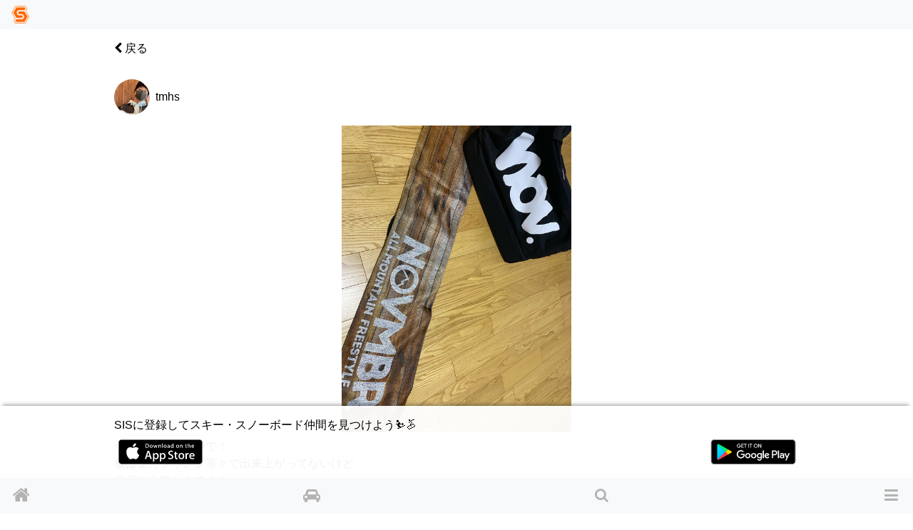

--- FILE ---
content_type: text/html; charset=utf-8
request_url: https://www.google.com/recaptcha/api2/aframe
body_size: 150
content:
<!DOCTYPE HTML><html><head><meta http-equiv="content-type" content="text/html; charset=UTF-8"></head><body><script nonce="ZGIbP_RBQygTvyfhuKvq9Q">/** Anti-fraud and anti-abuse applications only. See google.com/recaptcha */ try{var clients={'sodar':'https://pagead2.googlesyndication.com/pagead/sodar?'};window.addEventListener("message",function(a){try{if(a.source===window.parent){var b=JSON.parse(a.data);var c=clients[b['id']];if(c){var d=document.createElement('img');d.src=c+b['params']+'&rc='+(localStorage.getItem("rc::a")?sessionStorage.getItem("rc::b"):"");window.document.body.appendChild(d);sessionStorage.setItem("rc::e",parseInt(sessionStorage.getItem("rc::e")||0)+1);localStorage.setItem("rc::h",'1764837102517');}}}catch(b){}});window.parent.postMessage("_grecaptcha_ready", "*");}catch(b){}</script></body></html>